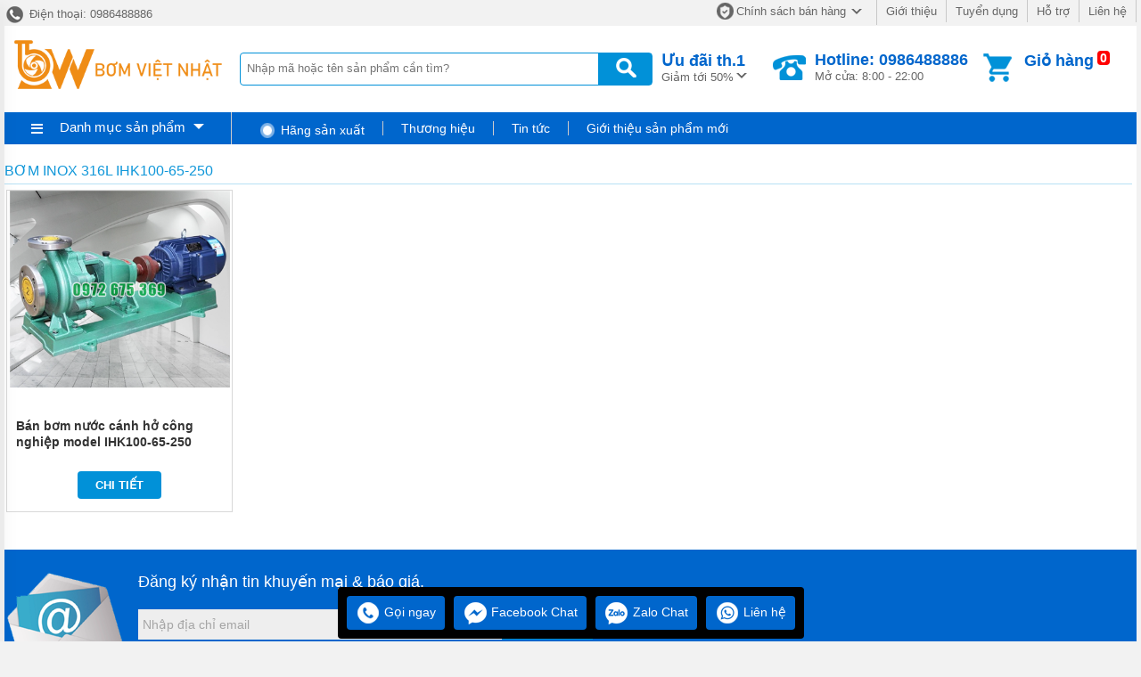

--- FILE ---
content_type: text/html; charset=utf-8
request_url: https://bomvietnhat.vn/tags/bom-inox-316l-ihk100-65-250-tg87936.html
body_size: 17119
content:

<!DOCTYPE html>
<html xmlns="http://www.w3.org/1999/xhtml">
<head>
    <!-- Powered by vGing / Website: www.vging.com -->
    <title>
	Bơm inox 316L IHK100-65-250
</title><meta name="viewport" content="width=device-width, initial-scale=1.0" /><meta http-equiv="Content-Type" content="text/html; charset=UTF-8" /><link rel="shortcut icon" href="/library/favicon.png" type="image/x-icon" /><link href="/style/Style.css" rel="stylesheet" type="text/css" />
    <script type="text/javascript" src="/jscript/jquery.min.js"></script>
    <script type="text/javascript" src="/jscript/JScript.js"></script>
    <script type="text/javascript" src="/jscript/tm_jquery.flexslider.min.js"></script>
    <script type="text/javascript" src="/jscript/autocomplete.js"></script>
    <script type="text/javascript" src="/jscript/asidebar.jquery.js"></script>    
    
    <link rel="canonical" href="https://bomvietnhat.vn/tags/bom-inox-316l-ihk100-65-250-tg87936.html" />
    <style type="text/css"> html{background: none repeat scroll center top #F2F2F2; }</style>
<meta name="robots" content="index,follow" /><meta name="description" content="Bơm inox 316L IHK100-65-250 -vietnhat.company/may-bom-nuoc-li-tam-truc-ngang-canh-ho-ihk100-65-250-vat-lieu-inox-304-va-inox-316l.html" /><meta name="keywords" content="Bơm inox 316L IHK100-65-250" /></head>
    <body>        
        <div id="fb-root"></div>
        <script>(function(d, s, id) {
          var js, fjs = d.getElementsByTagName(s)[0];
          if (d.getElementById(id)) return;
          js = d.createElement(s); js.id = id;
          js.src = 'https://connect.facebook.net/vi_VN/sdk.js#xfbml=1&version=v2.12';
          fjs.parentNode.insertBefore(js, fjs);
        }(document, 'script', 'facebook-jssdk'));</script>
        
<div class="fix1">
    <div class="header-top desktop">
        <div class="l">
            <a href="tel:0986488886"><span>&nbsp;</span> Điện thoại: 0986488886</a>
        </div>
        <div class="r clearUl">
            <ul>
                <li class="cols1"><a rel="nofollow" href="/intro/chinh-sach-ban-hang.html"><span class="s1">&nbsp;</span>Chính sách bán hàng<span class="s2">&nbsp;</span></a></li>
                <li><a rel="nofollow" href="/intro/gioi-thieu.html">Giới thiệu</a></li>
                <li><a rel="nofollow" href="/intro/tuyen-dung.html">Tuyển dụng</a></li>
                <li><a rel="nofollow" href="/intro/ho-tro.html">Hỗ trợ</a></li>
                <li><a rel="nofollow" href="/lien-he.html">Liên hệ</a></li>
            </ul>
        </div>
        <div class="clear"></div>
    </div>
    <div class="header desktop">
        <div class="logo"><a href="/"><img src="/library/logo.gif" alt="logo" title="logo" /></a></div>
        <div class="search">
            <form action="/tim-kiem.html">
                <input autocomplete="off" value="" name="q" class="textbox search_keyword" type="text" placeholder="Nhập mã hoặc tên sản phẩm cần tìm?" />
                <input value=" " class="submit" type="submit" />
            </form>
        </div>
        <div class="support">
            <div class="cols1">
                <a rel="nofollow" href="/special-psale/khuyen-mai-hot-nhat.html">
                    <b>Ưu đãi <span id="hotmonth"><script language="javascript" type="text/javascript">$(document).ready(function () { var d = new Date(); $("#hotmonth").html(" th." + parseInt(d.getMonth() + 1)); });</script></span><span class="symbol">&nbsp;</span></b>
                    Giảm tới 50%
                </a>                
            </div>
            <div class="cols2">
                <span class="symbol">&nbsp;</span>
                <a href="tel:0986488886">
                    <b>Hotline: 0986488886</b>
                    Mở cửa: 8:00 - 22:00
                </a>
            </div>
            <div class="cols3">
                <span class="count"><b class="countShoppingCart">0</b></span>
                <a href="javascript:void();" class="symbol">&nbsp;</a>
                <div class="rows1">
                    <a href="javascript:void();">Giỏ hàng</a>
                </div>
                <div class="rows2" id="load_cus">
                    <script type="text/javascript" lang="ja">loadAjax('load_cus', '/ajax/checklogin.html');</script>
                </div>                
            </div>
            <div class="clear"></div>
        </div>
        <div class="clear"></div>
    </div>
    <div class="clear"></div>
    <div class="header-mn desktop">
        <div class="left">
            <div id="m0" class="menu h_menu_item">
                <div class="title" onmouseout="" onmouseover="loadAjax('load_menu', '/ajax/menu.html');">
                    <span class="symbol1"> </span>
                    <a class="a" href="javascript:void(0);">Danh mục sản phẩm</a>
                    <span class="symbol2"> </span>
                </div>
                <div id="h_menu_sub_m0" class="h_menu_sub"><div id="load_menu"></div></div>
            </div>
        </div>
        <div class="right clearUl">
            <div class="cols1">
                <ul><li class="rows0"><span class="symbol">&nbsp;</span>Hãng sản xuất</li></ul>
            </div>
            <div class="cols2">
                <ul>
                    <li id="b1" class="h_menu_item"><a class="r" href="/thuong-hieu/" rel="nofollow">Thương hiệu</a>
                        <div id="h_menu_sub_b1" class="h_menu_sub subBrand">
                            <div class="border clearUl">
                                
                                <div class="clear"></div>
                            </div>
                        </div>
                    </li>

                    
                        <li id="n0" class="h_menu_item"><a rel="nofollow" class="r" href="/bai-viet.html">Tin tức</a>
                            
                        </li>
                    
                        <li id="n1" class="h_menu_item"><a rel="nofollow" class="r" href="/gioi-thieu-san-pham-moi.html">Giới thiệu sản phẩm mới</a>
                            
                        </li>
                    
                </ul>                    
            </div>
            <div class="clear"></div>
        </div>
        <div class="clear"></div> 
    </div>
    <div class="clear"></div>
</div>
<div class="headerM mobile">
    <div class="menu" id="asideMenu">
        <a href="javascript:void(0);" onclick="$('.aside').asidebar('open')"><span> </span></a>
    </div>
    <div class="logo"><a href="/"><img src="/library/logo.gif" alt="logo" title="logo" /></a></div>
    <div class="cart">
        <a href="javascript:void();" class="count"><b class="countShoppingCart">0</b></a>
        <a href="javascript:void();" class="symbol2">&nbsp;</a>
        <a href="javascript:void();" class="symbol1">&nbsp;</a>
    </div>
    <div class="clear"></div>
    <div class="search">
        <form action="/tim-kiem.html">
            <input autocomplete="off" type="text" value="" placeholder="Nhập mã hoặc tên sản phẩm cần tìm?" name="q" class="textbox search_keyword" />
            <input type="submit" value=" " class="submit" />
            <div class="clear"></div>
        </form>
    </div>
</div>
<div class="aside" style="overflow:auto;">
    <div class="aside-header">
        <span class="close" data-dismiss="aside" aria-hidden="true">×</span>
    </div>
    <div class="aside-contents clearUl">
        <ul>            
            <li><a class="name" href="/">Trang chủ</a></li>
            <li style="display:none;"><a rel="nofollow" class="name" href="/special-psale/khuyen-mai-hot-nhat.html">Khuyến mại</a></li>            
            
            <li>
                <a class="name" href="/ban-dung-cu-thuy-luc.html">                            
                    <span class="name">DỤNG CỤ THỦY LỰC</span>
                </a>
                
                    <span  onclick="showSub('menu_0');" class="symbol">
                    <img id="img_menu_0" src="/library/onMove.png" alt="DỤNG CỤ THỦY LỰC" title="DỤNG CỤ THỦY LỰC" />
                    </span>
                    
                </li>
                
                        <li class="sub showAll" id="menu_0">
                        
                            <div class="subName"  style="border-top:0px;">
                                <a class="sub" href="/ban-may-dot-lo.html"><span>MÁY ĐỘT LỖ</span></a>
                                
                                    <div class="clear"></div>
                                </div>
                             
                                
                            <div class="subName" >
                                <a class="sub" href="/ban-cao-thuy-luc.html"><span>CẢO THỦY LỰC</span></a>
                                
                                    <div class="clear"></div>
                                </div>
                             
                                
                            <div class="subName" >
                                <a class="sub" href="/ban-may-uon-ong.html"><span>MÁY UỐN ỐNG</span></a>
                                
                                    <div class="clear"></div>
                                </div>
                             
                                
                            <div class="subName" >
                                <a class="sub" href="/ban-kim-cat-cap.html"><span>KÌM CẮT CÁP</span></a>
                                
                                    <div class="clear"></div>
                                </div>
                             
                                
                            <div class="subName" >
                                <a class="sub" href="/ban-kich-thuy-luc.html"><span>KÍCH THỦY LỰC</span></a>
                                
                                    <div class="clear"></div>
                                </div>
                             
                                
                            <div class="subName" >
                                <a class="sub" href="/ban-co-le-thuy-luc.html"><span>CỜ LÊ THỦY LỰC</span></a>
                                
                                    <div class="clear"></div>
                                </div>
                             
                                
                            <div class="subName" >
                                <a class="sub" href="/ban-kim-bam-cos.html"><span>KÌM BẤM COS</span></a>
                                
                                    <div class="clear"></div>
                                </div>
                             
                                
                            <div class="subName" >
                                <a class="sub" href="/ban-bo-nong-ong.html"><span>BỘ NONG ỐNG</span></a>
                                
                                    <div class="clear"></div>
                                </div>
                             
                                
                            <div class="subName" >
                                <a class="sub" href="/ban-bom-tay.html"><span>BƠM TAY</span></a>
                                
                                    <div class="clear"></div>
                                </div>
                             
                                
                            <div class="subName" >
                                <a class="sub" href="/ban-bom-dien.html"><span>BƠM ĐIỆN</span></a>
                                
                                    <div class="clear"></div>
                                </div>
                             
                                
                            <div class="subName" >
                                <a class="sub" href="/ban-bom-khi-nen.html"><span>BƠM KHÍ NÉN</span></a>
                                
                                    <div class="clear"></div>
                                </div>
                             
                                
                            <div class="subName" >
                                <a class="sub" href="/ban-phu-kien.html"><span>PHỤ KIỆN</span></a>
                                
                                    <div class="clear"></div>
                                </div>
                             
                                
                            <div class="subName" >
                                <a class="sub" href="/ban-tach-mat-bich.html"><span>TÁCH MẶT BÍCH</span></a>
                                
                                    <div class="clear"></div>
                                </div>
                             
                                
                            <div class="subName" >
                                <a class="sub" href="/ban-may-gia-cong-thanh-cai.html"><span>MÁY GIA CÔNG THANH CÁI</span></a>
                                
                                    <div class="clear"></div>
                                </div>
                             
                                
                            <div class="subName" >
                                <a class="sub" href="/ban-kim-pha-dai-oc.html"><span>KÌM PHÁ ĐAI ỐC</span></a>
                                
                                    <div class="clear"></div>
                                </div>
                             
                                
                            <div class="subName" >
                                <a class="sub" href="/ban-kim-cat-sat.html"><span>KÌM CẮT SẮT</span></a>
                                
                                    <div class="clear"></div>
                                </div>
                             
                                
                            <div class="subName" >
                                <a class="sub" href="/ban-kim-cat-cap-nhong.html"><span>KÌM CẮT CÁP NHÔNG</span></a>
                                
                                    <div class="clear"></div>
                                </div>
                             
                                
                            <div class="subName" >
                                <a class="sub" href="/ban-may-dot-lo-ton.html"><span>MÁY ĐỘT LỖ TÔN</span></a>
                                
                                    <div class="clear"></div>
                                </div>
                             
                                
                            <div class="subName" >
                                <a class="sub" href="/ban-may-uon-thanh-cai.html"><span>MÁY UỐN THANH CÁI</span></a>
                                
                                    <div class="clear"></div>
                                </div>
                             
                                
                            <div class="subName" >
                                <a class="sub" href="/ban-may-cat-thanh-cai.html"><span>MÁY CẮT THANH CÁI</span></a>
                                
                                    <div class="clear"></div>
                                </div>
                             
                                
                            <div class="subName" >
                                <a class="sub" href="/ban-may-cat-thep-v.html"><span>MÁY CẮT THÉP V</span></a>
                                
                                    <div class="clear"></div>
                                </div>
                             
                                
                            <div class="subName" >
                                <a class="sub" href="/ban-cang-bu-long.html"><span>CĂNG BU LÔNG</span></a>
                                
                                    <div class="clear"></div>
                                </div>
                             
                                
                            <div class="subName" >
                                <a class="sub" href="/ban-may-ep-tuy-o.html"><span>MÁY ÉP TUY Ô</span></a>
                                
                                    <div class="clear"></div>
                                </div>
                             
                                
                            <div class="subName" >
                                <a class="sub" href="/ban-may-ep-thuy-luc.html"><span>MÁY ÉP THỦY LỰC</span></a>
                                
                                    <div class="clear"></div>
                                </div>
                             
                                
                            <div class="subName" >
                                <a class="sub" href="/ban-sung-xiet-bu-long-do-luc.html"><span>SÚNG XIẾT BU LÔNG ĐO LỰC</span></a>
                                
                                    <div class="clear"></div>
                                </div>
                             
                                
                            <div class="subName" >
                                <a class="sub" href="/ban-ong-day-thuy-luc.html"><span>Ống dây thủy lực</span></a>
                                
                                    <div class="clear"></div>
                                </div>
                             
                                
                            <div class="subName" >
                                <a class="sub" href="/ban-may-got-ong-tuy-o.html"><span>Máy Gọt Ống Tuy Ô</span></a>
                                
                                    <div class="clear"></div>
                                </div>
                             
                                
                        </li>
                
            <li>
                <a class="name" href="/ban-dung-cu-khi-nen.html">                            
                    <span class="name">DỤNG CỤ KHÍ NÉN</span>
                </a>
                
                    <span  onclick="showSub('menu_1');" class="symbol">
                    <img id="img_menu_1" src="/library/onMove.png" alt="DỤNG CỤ KHÍ NÉN" title="DỤNG CỤ KHÍ NÉN" />
                    </span>
                    
                </li>
                
                        <li class="sub showAll" id="menu_1">
                        
                            <div class="subName"  style="border-top:0px;">
                                <a class="sub" href="/ban-sung-xiet-bu-long.html"><span>SÚNG XIẾT BU LÔNG</span></a>
                                
                                    <div class="clear"></div>
                                </div>
                             
                                
                            <div class="subName" >
                                <a class="sub" href="/ban-sung-go-ri.html"><span>SÚNG GÕ RỈ</span></a>
                                
                                    <div class="clear"></div>
                                </div>
                             
                                
                            <div class="subName" >
                                <a class="sub" href="/ban-sung-van-vit.html"><span>SÚNG VẶN VÍT</span></a>
                                
                                    <div class="clear"></div>
                                </div>
                             
                                
                            <div class="subName" >
                                <a class="sub" href="/ban-may-bom-mo.html"><span>MÁY BƠM MỠ</span></a>
                                
                                    <div class="clear"></div>
                                </div>
                             
                                
                            <div class="subName" >
                                <a class="sub" href="/ban-may-mai-hoi.html"><span>MÁY MÀI HƠI</span></a>
                                
                                    <div class="clear"></div>
                                </div>
                             
                                
                            <div class="subName" >
                                <a class="sub" href="/ban-may-cha-nham-hoi.html"><span>MÁY CHÀ NHÁM HƠI</span></a>
                                
                                    <div class="clear"></div>
                                </div>
                             
                                
                            <div class="subName" >
                                <a class="sub" href="/ban-danh-bong-hoi.html"><span>ĐÁNH BÓNG HƠI</span></a>
                                
                                    <div class="clear"></div>
                                </div>
                             
                                
                            <div class="subName" >
                                <a class="sub" href="/ban-may-khoan-hoi.html"><span>MÁY KHOAN HƠI</span></a>
                                
                                    <div class="clear"></div>
                                </div>
                             
                                
                            <div class="subName" >
                                <a class="sub" href="/ban-may-ban-dinh-hoi.html"><span>MÁY BẮN ĐINH HƠI</span></a>
                                
                                    <div class="clear"></div>
                                </div>
                             
                                
                            <div class="subName" >
                                <a class="sub" href="/ban-sung-phun-son.html"><span>SÚNG PHUN SƠN</span></a>
                                
                                    <div class="clear"></div>
                                </div>
                             
                                
                            <div class="subName" >
                                <a class="sub" href="/ban-may-duc-be-tong-hoi.html"><span>MÁY ĐỤC BÊ TÔNG HƠI</span></a>
                                
                                    <div class="clear"></div>
                                </div>
                             
                                
                            <div class="subName" >
                                <a class="sub" href="/ban-may-cua-hoi.html"><span>Máy cưa hơi</span></a>
                                
                                    <div class="clear"></div>
                                </div>
                             
                                
                            <div class="subName" >
                                <a class="sub" href="/ban-sung-rut-rive-hoi.html"><span>SÚNG RÚT RIVE HƠI</span></a>
                                
                                    <div class="clear"></div>
                                </div>
                             
                                
                            <div class="subName" >
                                <a class="sub" href="/ban-bua-hoi.html"><span>BÚA HƠI</span></a>
                                
                                    <div class="clear"></div>
                                </div>
                             
                                
                            <div class="subName" >
                                <a class="sub" href="/ban-may-dam-cat.html"><span>MÁY ĐẦM CÁT</span></a>
                                
                                    <div class="clear"></div>
                                </div>
                             
                                
                            <div class="subName" >
                                <a class="sub" href="/ban-khop-noi.html"><span>KHỚP NỐI</span></a>
                                
                                    <div class="clear"></div>
                                </div>
                             
                                
                            <div class="subName" >
                                <a class="sub" href="/ban-ong-day.html"><span>ỐNG DÂY</span></a>
                                
                                    <div class="clear"></div>
                                </div>
                             
                                
                            <div class="subName" >
                                <a class="sub" href="/ban-bo-loc-khi.html"><span>BỘ LỌC KHÍ</span></a>
                                
                                    <div class="clear"></div>
                                </div>
                             
                                
                            <div class="subName" >
                                <a class="sub" href="/ban-may-nen-khi.html"><span>Máy nén khí</span></a>
                                
                                    <div class="clear"></div>
                                </div>
                             
                                
                        </li>
                
            <li>
                <a class="name" href="/ban-dung-cu-cam-tay.html">                            
                    <span class="name">DỤNG CỤ CẦM TAY</span>
                </a>
                
                    <span  onclick="showSub('menu_2');" class="symbol">
                    <img id="img_menu_2" src="/library/onMove.png" alt="DỤNG CỤ CẦM TAY" title="DỤNG CỤ CẦM TAY" />
                    </span>
                    
                </li>
                
                        <li class="sub showAll" id="menu_2">
                        
                            <div class="subName"  style="border-top:0px;">
                                <a class="sub" href="/ban-bo-co-le-vong-mieng.html"><span>BỘ CỜ LÊ VÒNG MIỆNG</span></a>
                                
                                    <div class="clear"></div>
                                </div>
                             
                                
                            <div class="subName" >
                                <a class="sub" href="/ban-bo-dau-tuyp.html"><span>BỘ ĐẦU TUÝP</span></a>
                                
                                    <div class="clear"></div>
                                </div>
                             
                                
                            <div class="subName" >
                                <a class="sub" href="/ban-bo-luc-giac.html"><span>BỘ LỤC GIÁC</span></a>
                                
                                    <div class="clear"></div>
                                </div>
                             
                                
                            <div class="subName" >
                                <a class="sub" href="/ban-da-cat.html"><span>ĐÁ CẮT</span></a>
                                
                                    <div class="clear"></div>
                                </div>
                             
                                
                            <div class="subName" >
                                <a class="sub" href="/ban-bo-tua-vit-dong.html"><span>BỘ TUA VÍT ĐÓNG</span></a>
                                
                                    <div class="clear"></div>
                                </div>
                             
                                
                            <div class="subName" >
                                <a class="sub" href="/ban-bo-tuyp.html"><span>BỘ TUÝP</span></a>
                                
                                    <div class="clear"></div>
                                </div>
                             
                                
                            <div class="subName" >
                                <a class="sub" href="/ban-can-tu-dong.html"><span>CẦN TỰ ĐỘNG</span></a>
                                
                                    <div class="clear"></div>
                                </div>
                             
                                
                            <div class="subName" >
                                <a class="sub" href="/ban-thuoc-cap-co-khi.html"><span>Thước cặp cơ khí</span></a>
                                
                                    <div class="clear"></div>
                                </div>
                             
                                
                            <div class="subName" >
                                <a class="sub" href="/ban-cao-2-chau.html"><span>CẢO 2 CHẤU</span></a>
                                
                                    <div class="clear"></div>
                                </div>
                             
                                
                            <div class="subName" >
                                <a class="sub" href="/ban-cao-3-chau.html"><span>CẢO 3 CHẤU</span></a>
                                
                                    <div class="clear"></div>
                                </div>
                             
                                
                            <div class="subName" >
                                <a class="sub" href="/ban-co-le-vong-mieng.html"><span>CỜ LÊ VÒNG MIỆNG</span></a>
                                
                                    <div class="clear"></div>
                                </div>
                             
                                
                            <div class="subName" >
                                <a class="sub" href="/ban-cao-co-khi.html"><span>CẢO CƠ KHÍ</span></a>
                                
                                    <div class="clear"></div>
                                </div>
                             
                                
                            <div class="subName" >
                                <a class="sub" href="/ban-thuoc-la.html"><span>Thước lá</span></a>
                                
                                    <div class="clear"></div>
                                </div>
                             
                                
                            <div class="subName" >
                                <a class="sub" href="/ban-co-le-vong-dong.html"><span>CỜ LÊ VÒNG ĐÓNG</span></a>
                                
                                    <div class="clear"></div>
                                </div>
                             
                                
                            <div class="subName" >
                                <a class="sub" href="/ban-co-le-mieng-dong.html"><span>CỜ LÊ MIỆNG ĐÓNG</span></a>
                                
                                    <div class="clear"></div>
                                </div>
                             
                                
                            <div class="subName" >
                                <a class="sub" href="/ban-dung-cu-kingtony.html"><span>DỤNG CỤ KINGTONY</span></a>
                                
                                    <div class="clear"></div>
                                </div>
                             
                                
                            <div class="subName" >
                                <a class="sub" href="/ban-thung-dung-do-nghe.html"><span>THÙNG ĐỰNG ĐỒ NGHỀ</span></a>
                                
                                    <div class="clear"></div>
                                </div>
                             
                                
                            <div class="subName" >
                                <a class="sub" href="/ban-can-cong-l.html"><span>CẦN CONG L</span></a>
                                
                                    <div class="clear"></div>
                                </div>
                             
                                
                            <div class="subName" >
                                <a class="sub" href="/ban-can-keo-truot.html"><span>CẦN KÉO TRƯỢT</span></a>
                                
                                    <div class="clear"></div>
                                </div>
                             
                                
                            <div class="subName" >
                                <a class="sub" href="/ban-dau-noi.html"><span>ĐẦU NỐI</span></a>
                                
                                    <div class="clear"></div>
                                </div>
                             
                                
                            <div class="subName" >
                                <a class="sub" href="/ban-dau-tuyp-12-inch.html"><span>ĐẦU TUÝP 1/2 INCH</span></a>
                                
                                    <div class="clear"></div>
                                </div>
                             
                                
                            <div class="subName" >
                                <a class="sub" href="/ban-dau-tuyp-14-inch.html"><span>ĐẦU TUÝP 1/4 INCH</span></a>
                                
                                    <div class="clear"></div>
                                </div>
                             
                                
                            <div class="subName" >
                                <a class="sub" href="/ban-dau-tuyp-34-inch.html"><span>ĐẦU TUÝP 3/4 INCH</span></a>
                                
                                    <div class="clear"></div>
                                </div>
                             
                                
                            <div class="subName" >
                                <a class="sub" href="/ban-dau-tuyp-38-inch.html"><span>ĐẦU TUÝP 3/8 INCH</span></a>
                                
                                    <div class="clear"></div>
                                </div>
                             
                                
                            <div class="subName" >
                                <a class="sub" href="/ban-dau-tuyp-1-inch.html"><span>ĐẦU TUÝP 1 INCH</span></a>
                                
                                    <div class="clear"></div>
                                </div>
                             
                                
                            <div class="subName" >
                                <a class="sub" href="/ban-e-to.html"><span>Ê TÔ</span></a>
                                
                                    <div class="clear"></div>
                                </div>
                             
                                
                            <div class="subName" >
                                <a class="sub" href="/ban-keo-cat-ton.html"><span>KÉO CẮT TÔN</span></a>
                                
                                    <div class="clear"></div>
                                </div>
                             
                                
                            <div class="subName" >
                                <a class="sub" href="/ban-mo-lech-rang.html"><span>MỎ LẾCH RĂNG</span></a>
                                
                                    <div class="clear"></div>
                                </div>
                             
                                
                            <div class="subName" >
                                <a class="sub" href="/ban-bo-dong-chu-so.html"><span>BỘ ĐÓNG CHỮ SỐ</span></a>
                                
                                    <div class="clear"></div>
                                </div>
                             
                                
                            <div class="subName" >
                                <a class="sub" href="/ban-can.html"><span>CẦN</span></a>
                                
                                    <div class="clear"></div>
                                </div>
                             
                                
                            <div class="subName" >
                                <a class="sub" href="/ban-cua.html"><span>CƯA</span></a>
                                
                                    <div class="clear"></div>
                                </div>
                             
                                
                            <div class="subName" >
                                <a class="sub" href="/ban-dieu.html"><span>ĐIẾU</span></a>
                                
                                    <div class="clear"></div>
                                </div>
                             
                                
                            <div class="subName" >
                                <a class="sub" href="/ban-keo.html"><span>KÉO</span></a>
                                
                                    <div class="clear"></div>
                                </div>
                             
                                
                            <div class="subName" >
                                <a class="sub" href="/ban-kim.html"><span>KÌM</span></a>
                                
                                    <div class="clear"></div>
                                </div>
                             
                                
                            <div class="subName" >
                                <a class="sub" href="/ban-luc-giac.html"><span>LỤC GIÁC</span></a>
                                
                                    <div class="clear"></div>
                                </div>
                             
                                
                            <div class="subName" >
                                <a class="sub" href="/ban-mo-let.html"><span>MỎ LẾT</span></a>
                                
                                    <div class="clear"></div>
                                </div>
                             
                                
                            <div class="subName" >
                                <a class="sub" href="/ban-ta-ro.html"><span>TA RÔ</span></a>
                                
                                    <div class="clear"></div>
                                </div>
                             
                                
                            <div class="subName" >
                                <a class="sub" href="/ban-thuoc.html"><span>THƯỚC</span></a>
                                
                                    <div class="clear"></div>
                                </div>
                             
                                
                            <div class="subName" >
                                <a class="sub" href="/ban-kim-chet.html"><span>Kìm chết</span></a>
                                
                                    <div class="clear"></div>
                                </div>
                             
                                
                            <div class="subName" >
                                <a class="sub" href="/ban-tua-vit.html"><span>TUA VÍT</span></a>
                                
                                    <div class="clear"></div>
                                </div>
                             
                                
                            <div class="subName" >
                                <a class="sub" href="/ban-kim-tuot-day-dien.html"><span>Kìm tuốt dây điện</span></a>
                                
                                    <div class="clear"></div>
                                </div>
                             
                                
                            <div class="subName" >
                                <a class="sub" href="/ban-tuyp-duoi-chuot.html"><span>Tuýp đuôi chuột</span></a>
                                
                                    <div class="clear"></div>
                                </div>
                             
                                
                            <div class="subName" >
                                <a class="sub" href="/ban-dung-cu-khac.html"><span>DỤNG CỤ KHÁC</span></a>
                                
                                    <div class="clear"></div>
                                </div>
                             
                                
                            <div class="subName" >
                                <a class="sub" href="/ban-co-le.html"><span>Cờ lê</span></a>
                                
                                    <div class="clear"></div>
                                </div>
                             
                                
                            <div class="subName" >
                                <a class="sub" href="/ban-day-rut.html"><span>Dây rút</span></a>
                                
                                    <div class="clear"></div>
                                </div>
                             
                                
                            <div class="subName" >
                                <a class="sub" href="/ban-dao-roc-giay.html"><span>Dao rọc giấy</span></a>
                                
                                    <div class="clear"></div>
                                </div>
                             
                                
                            <div class="subName" >
                                <a class="sub" href="/ban-da-mai.html"><span>Đá mài</span></a>
                                
                                    <div class="clear"></div>
                                </div>
                             
                                
                            <div class="subName" >
                                <a class="sub" href="/ban-bac-dan.html"><span>Bạc đạn</span></a>
                                
                                    <div class="clear"></div>
                                </div>
                             
                                
                            <div class="subName" >
                                <a class="sub" href="/ban-bo-co-le.html"><span>Bộ cờ lê</span></a>
                                
                                    <div class="clear"></div>
                                </div>
                             
                                
                            <div class="subName" >
                                <a class="sub" href="/ban-bua.html"><span>Búa</span></a>
                                
                                    <div class="clear"></div>
                                </div>
                             
                                
                            <div class="subName" >
                                <a class="sub" href="/ban-thuoc-day.html"><span>Thước dây</span></a>
                                
                                    <div class="clear"></div>
                                </div>
                             
                                
                            <div class="subName" >
                                <a class="sub" href="/ban-may-thuy-binh.html"><span>Máy thủy bình</span></a>
                                
                                    <div class="clear"></div>
                                </div>
                             
                                
                            <div class="subName" >
                                <a class="sub" href="/ban-kim-bam-mang.html"><span>Kìm bấm mạng</span></a>
                                
                                    <div class="clear"></div>
                                </div>
                             
                                
                            <div class="subName" >
                                <a class="sub" href="/ban-vit-ban-ton.html"><span>Vít bắn tôn</span></a>
                                
                                    <div class="clear"></div>
                                </div>
                             
                                
                            <div class="subName" >
                                <a class="sub" href="/ban-mui-khoan.html"><span>Mũi khoan</span></a>
                                
                                    <div class="clear"></div>
                                </div>
                             
                                
                            <div class="subName" >
                                <a class="sub" href="/ban-keo-cat-canh.html"><span>Kéo cắt cành</span></a>
                                
                                    <div class="clear"></div>
                                </div>
                             
                                
                            <div class="subName" >
                                <a class="sub" href="/ban-bo-dung-cu-da-nang.html"><span>Bộ dụng cụ đa năng</span></a>
                                
                                    <div class="clear"></div>
                                </div>
                             
                                
                            <div class="subName" >
                                <a class="sub" href="/ban-thuoc-cuon.html"><span>Thước cuộn</span></a>
                                
                                    <div class="clear"></div>
                                </div>
                             
                                
                            <div class="subName" >
                                <a class="sub" href="/ban-bang-keo-dien.html"><span>Băng keo điện</span></a>
                                
                                    <div class="clear"></div>
                                </div>
                             
                                
                            <div class="subName" >
                                <a class="sub" href="/ban-bu-long.html"><span>Bu lông</span></a>
                                
                                    <div class="clear"></div>
                                </div>
                             
                                
                            <div class="subName" >
                                <a class="sub" href="/ban-co-le-da-nang.html"><span>Cờ lê đa năng</span></a>
                                
                                    <div class="clear"></div>
                                </div>
                             
                                
                            <div class="subName" >
                                <a class="sub" href="/ban-dao-cat-kinh.html"><span>Dao cắt kính</span></a>
                                
                                    <div class="clear"></div>
                                </div>
                             
                                
                            <div class="subName" >
                                <a class="sub" href="/ban-kinh-han-dien-tu.html"><span>Kính hàn điện tử</span></a>
                                
                                    <div class="clear"></div>
                                </div>
                             
                                
                            <div class="subName" >
                                <a class="sub" href="/ban-may-bom-hoi.html"><span>Máy bơm hơi</span></a>
                                
                                    <div class="clear"></div>
                                </div>
                             
                                
                            <div class="subName" >
                                <a class="sub" href="/ban-kim-mo-qua.html"><span>Kìm mỏ quạ</span></a>
                                
                                    <div class="clear"></div>
                                </div>
                             
                                
                            <div class="subName" >
                                <a class="sub" href="/ban-luoi-dao-roc-giay.html"><span>Lưỡi dao rọc giấy</span></a>
                                
                                    <div class="clear"></div>
                                </div>
                             
                                
                            <div class="subName" >
                                <a class="sub" href="/ban-may-cat-gach.html"><span>Máy cắt gạch</span></a>
                                
                                    <div class="clear"></div>
                                </div>
                             
                                
                            <div class="subName" >
                                <a class="sub" href="/ban-bo-tua-vit-da-nang.html"><span>Bộ tua vít đa năng</span></a>
                                
                                    <div class="clear"></div>
                                </div>
                             
                                
                            <div class="subName" >
                                <a class="sub" href="/ban-kim-cat-day-dien.html"><span>Kìm cắt dây điện</span></a>
                                
                                    <div class="clear"></div>
                                </div>
                             
                                
                            <div class="subName" >
                                <a class="sub" href="/ban-sung-xit-hoi.html"><span>Súng xịt hơi</span></a>
                                
                                    <div class="clear"></div>
                                </div>
                             
                                
                            <div class="subName" >
                                <a class="sub" href="/ban-bang-keo-sieu-dinh.html"><span>Băng keo siêu dính</span></a>
                                
                                    <div class="clear"></div>
                                </div>
                             
                                
                            <div class="subName" >
                                <a class="sub" href="/ban-khop-noi-nhanh.html"><span>Khớp nối nhanh</span></a>
                                
                                    <div class="clear"></div>
                                </div>
                             
                                
                            <div class="subName" >
                                <a class="sub" href="/ban-kim-dien.html"><span>Kìm điện</span></a>
                                
                                    <div class="clear"></div>
                                </div>
                             
                                
                            <div class="subName" >
                                <a class="sub" href="/ban-tui-dung-do-nghe.html"><span>Túi đựng đồ nghề</span></a>
                                
                                    <div class="clear"></div>
                                </div>
                             
                                
                            <div class="subName" >
                                <a class="sub" href="/ban-chup-tai-chong-on.html"><span>Chụp tai chống ồn</span></a>
                                
                                    <div class="clear"></div>
                                </div>
                             
                                
                            <div class="subName" >
                                <a class="sub" href="/ban-mui-khoet-go.html"><span>Mũi khoét gỗ</span></a>
                                
                                    <div class="clear"></div>
                                </div>
                             
                                
                            <div class="subName" >
                                <a class="sub" href="/ban-mui-phay-go.html"><span>Mũi phay gỗ</span></a>
                                
                                    <div class="clear"></div>
                                </div>
                             
                                
                            <div class="subName" >
                                <a class="sub" href="/ban-mui-taro.html"><span>Mũi taro</span></a>
                                
                                    <div class="clear"></div>
                                </div>
                             
                                
                            <div class="subName" >
                                <a class="sub" href="/ban-binh-co2.html"><span>Bình co2</span></a>
                                
                                    <div class="clear"></div>
                                </div>
                             
                                
                            <div class="subName" >
                                <a class="sub" href="/ban-danh-bong-inox.html"><span>Đánh bóng inox</span></a>
                                
                                    <div class="clear"></div>
                                </div>
                             
                                
                            <div class="subName" >
                                <a class="sub" href="/ban-dao-cat-mica.html"><span>Dao cắt mica</span></a>
                                
                                    <div class="clear"></div>
                                </div>
                             
                                
                            <div class="subName" >
                                <a class="sub" href="/ban-dao-tro.html"><span>Dao trổ</span></a>
                                
                                    <div class="clear"></div>
                                </div>
                             
                                
                            <div class="subName" >
                                <a class="sub" href="/ban-day-han.html"><span>Dây hàn</span></a>
                                
                                    <div class="clear"></div>
                                </div>
                             
                                
                            <div class="subName" >
                                <a class="sub" href="/ban-luoi-cat-sat.html"><span>Lưỡi cắt sắt</span></a>
                                
                                    <div class="clear"></div>
                                </div>
                             
                                
                            <div class="subName" >
                                <a class="sub" href="/ban-thiec-han.html"><span>Thiếc hàn</span></a>
                                
                                    <div class="clear"></div>
                                </div>
                             
                                
                            <div class="subName" >
                                <a class="sub" href="/ban-tu-do-nghe.html"><span>Tủ đồ nghề</span></a>
                                
                                    <div class="clear"></div>
                                </div>
                             
                                
                            <div class="subName" >
                                <a class="sub" href="/ban-vit-luc-giac.html"><span>Vít lục giác</span></a>
                                
                                    <div class="clear"></div>
                                </div>
                             
                                
                            <div class="subName" >
                                <a class="sub" href="/ban-voi-xit-nuoc.html"><span>Vòi xịt nước</span></a>
                                
                                    <div class="clear"></div>
                                </div>
                             
                                
                            <div class="subName" >
                                <a class="sub" href="/ban-bam-ghim.html"><span>Bấm ghim</span></a>
                                
                                    <div class="clear"></div>
                                </div>
                             
                                
                            <div class="subName" >
                                <a class="sub" href="/ban-choi-than.html"><span>Chổi than</span></a>
                                
                                    <div class="clear"></div>
                                </div>
                             
                                
                            <div class="subName" >
                                <a class="sub" href="/ban-day-cap-thep.html"><span>Dây cáp thép</span></a>
                                
                                    <div class="clear"></div>
                                </div>
                             
                                
                            <div class="subName" >
                                <a class="sub" href="/ban-den-doi-dau.html"><span>Đèn đội đầu</span></a>
                                
                                    <div class="clear"></div>
                                </div>
                             
                                
                            <div class="subName" >
                                <a class="sub" href="/ban-kim-mo-nhon.html"><span>Kìm mỏ nhọn</span></a>
                                
                                    <div class="clear"></div>
                                </div>
                             
                                
                            <div class="subName" >
                                <a class="sub" href="/ban-luoi-cua-go.html"><span>Lưỡi cưa gỗ</span></a>
                                
                                    <div class="clear"></div>
                                </div>
                             
                                
                            <div class="subName" >
                                <a class="sub" href="/ban-may-phun-thuoc-tru-sau.html"><span>Máy phun thuốc trừ sâu</span></a>
                                
                                    <div class="clear"></div>
                                </div>
                             
                                
                            <div class="subName" >
                                <a class="sub" href="/ban-xupap.html"><span>Xupap</span></a>
                                
                                    <div class="clear"></div>
                                </div>
                             
                                
                            <div class="subName" >
                                <a class="sub" href="/ban-kim-cong-luc.html"><span>Kìm cộng lực</span></a>
                                
                                    <div class="clear"></div>
                                </div>
                             
                                
                        </li>
                
            <li>
                <a class="name" href="/ban-thiet-bi-chan-khong.html">                            
                    <span class="name">THIẾT BỊ CHÂN KHÔNG</span>
                </a>
                
                    <span  onclick="showSub('menu_3');" class="symbol">
                    <img id="img_menu_3" src="/library/onMove.png" alt="THIẾT BỊ CHÂN KHÔNG" title="THIẾT BỊ CHÂN KHÔNG" />
                    </span>
                    
                </li>
                
                        <li class="sub showAll" id="menu_3">
                        
                            <div class="subName"  style="border-top:0px;">
                                <a class="sub" href="/ban-bom-hut-chan-khong.html"><span>BƠM HÚT CHÂN KHÔNG</span></a>
                                
                                    <div class="clear"></div>
                                </div>
                             
                                
                            <div class="subName" >
                                <a class="sub" href="/ban-dau-chan-khong.html"><span>DẦU CHÂN KHÔNG</span></a>
                                
                                    <div class="clear"></div>
                                </div>
                             
                                
                            <div class="subName" >
                                <a class="sub" href="/ban-loc-dau.html"><span>LỌC DẦU</span></a>
                                
                                    <div class="clear"></div>
                                </div>
                             
                                
                            <div class="subName" >
                                <a class="sub" href="/ban-loc-gio.html"><span>LỌC GIÓ</span></a>
                                
                                    <div class="clear"></div>
                                </div>
                             
                                
                            <div class="subName" >
                                <a class="sub" href="/ban-loc-tach-nhot.html"><span>LỌC TÁCH NHỚT</span></a>
                                
                                    <div class="clear"></div>
                                </div>
                             
                                
                            <div class="subName" >
                                <a class="sub" href="/ban-canh-gat-canh-carbon.html"><span>Cánh Gạt - Cánh Carbon</span></a>
                                
                                    <div class="clear"></div>
                                </div>
                             
                                
                            <div class="subName" >
                                <a class="sub" href="/ban-bom-chan-khong-vong-nuoc.html"><span>Bơm Chân Không Vòng Nước</span></a>
                                
                                    <div class="clear"></div>
                                </div>
                             
                                
                            <div class="subName" >
                                <a class="sub" href="/ban-dau-do-chan-khong.html"><span>Đầu đo chân không</span></a>
                                
                                    <div class="clear"></div>
                                </div>
                             
                                
                            <div class="subName" >
                                <a class="sub" href="/ban-may-kiem-tra-ro-ri.html"><span>Máy kiểm tra rò rỉ</span></a>
                                
                                    <div class="clear"></div>
                                </div>
                             
                                
                            <div class="subName" >
                                <a class="sub" href="/ban-bom-tang-ap-chan-khong.html"><span>Bơm tăng áp chân không</span></a>
                                
                                    <div class="clear"></div>
                                </div>
                             
                                
                            <div class="subName" >
                                <a class="sub" href="/ban-may-ma-chan-khong-pvd.html"><span>Máy mạ chân không PVD</span></a>
                                
                                    <div class="clear"></div>
                                </div>
                             
                                
                        </li>
                
            <li>
                <a class="name" href="/ban-may-hut-chan-khong.html">                            
                    <span class="name">MÁY HÚT CHÂN KHÔNG</span>
                </a>
                
                    <span  onclick="showSub('menu_4');" class="symbol">
                    <img id="img_menu_4" src="/library/onMove.png" alt="MÁY HÚT CHÂN KHÔNG" title="MÁY HÚT CHÂN KHÔNG" />
                    </span>
                    
                </li>
                
                        <li class="sub showAll" id="menu_4">
                        
                            <div class="subName"  style="border-top:0px;">
                                <a class="sub" href="/ban-may-hut-chan-khong-cong-nghiep.html"><span>Máy hút chân không công nghiệp</span></a>
                                
                                    <div class="clear"></div>
                                </div>
                             
                                
                            <div class="subName" >
                                <a class="sub" href="/ban-may-hut-chan-khong-gia-dinh.html"><span>Máy hút chân không gia đình</span></a>
                                
                                    <div class="clear"></div>
                                </div>
                             
                                
                            <div class="subName" >
                                <a class="sub" href="/ban-tui-hut-chan-khong.html"><span>Túi hút chân không</span></a>
                                
                                    <div class="clear"></div>
                                </div>
                             
                                
                        </li>
                
            <li>
                <a class="name" href="/ban-dung-cu-dung-dien.html">                            
                    <span class="name">DỤNG CỤ DÙNG ĐIỆN</span>
                </a>
                
                    <span  onclick="showSub('menu_5');" class="symbol">
                    <img id="img_menu_5" src="/library/onMove.png" alt="DỤNG CỤ DÙNG ĐIỆN" title="DỤNG CỤ DÙNG ĐIỆN" />
                    </span>
                    
                </li>
                
                        <li class="sub showAll" id="menu_5">
                        
                            <div class="subName"  style="border-top:0px;">
                                <a class="sub" href="/ban-motor-dien.html"><span>MOTOR ĐIỆN</span></a>
                                
                                    <div class="clear"></div>
                                </div>
                             
                                
                            <div class="subName" >
                                <a class="sub" href="/ban-may-tron-son.html"><span>MÁY TRỘN SƠN</span></a>
                                
                                    <div class="clear"></div>
                                </div>
                             
                                
                            <div class="subName" >
                                <a class="sub" href="/ban-may-khoan-rut-loi-be-tong.html"><span>MÁY KHOAN RÚT LÕI BÊ TÔNG</span></a>
                                
                                    <div class="clear"></div>
                                </div>
                             
                                
                            <div class="subName" >
                                <a class="sub" href="/ban-may-van-vit.html"><span>MÁY VẶN VÍT</span></a>
                                
                                    <div class="clear"></div>
                                </div>
                             
                                
                            <div class="subName" >
                                <a class="sub" href="/ban-may-van-oc.html"><span>MÁY VẶN ỐC</span></a>
                                
                                    <div class="clear"></div>
                                </div>
                             
                                
                            <div class="subName" >
                                <a class="sub" href="/ban-sung-ban-keo.html"><span>SÚNG BẮN KEO</span></a>
                                
                                    <div class="clear"></div>
                                </div>
                             
                                
                            <div class="subName" >
                                <a class="sub" href="/ban-may-thoi-hoi-nong.html"><span>MÁY THỔI HƠI NÓNG</span></a>
                                
                                    <div class="clear"></div>
                                </div>
                             
                                
                            <div class="subName" >
                                <a class="sub" href="/ban-ampe-kim-do-dien.html"><span>Ampe kìm đo điện</span></a>
                                
                                    <div class="clear"></div>
                                </div>
                             
                                
                            <div class="subName" >
                                <a class="sub" href="/ban-may-phay.html"><span>MÁY PHAY</span></a>
                                
                                    <div class="clear"></div>
                                </div>
                             
                                
                            <div class="subName" >
                                <a class="sub" href="/ban-may-cua.html"><span>MÁY CƯA</span></a>
                                
                                    <div class="clear"></div>
                                </div>
                             
                                
                            <div class="subName" >
                                <a class="sub" href="/ban-may-danh-bong.html"><span>MÁY ĐÁNH BÓNG</span></a>
                                
                                    <div class="clear"></div>
                                </div>
                             
                                
                            <div class="subName" >
                                <a class="sub" href="/ban-may-cha-nham.html"><span>MÁY CHÀ NHÁM</span></a>
                                
                                    <div class="clear"></div>
                                </div>
                             
                                
                            <div class="subName" >
                                <a class="sub" href="/ban-may-bao.html"><span>MÁY BÀO</span></a>
                                
                                    <div class="clear"></div>
                                </div>
                             
                                
                            <div class="subName" >
                                <a class="sub" href="/ban-may-cat.html"><span>MÁY CẮT</span></a>
                                
                                    <div class="clear"></div>
                                </div>
                             
                                
                            <div class="subName" >
                                <a class="sub" href="/ban-may-kho.html"><span>Máy khò</span></a>
                                
                                    <div class="clear"></div>
                                </div>
                             
                                
                            <div class="subName" >
                                <a class="sub" href="/ban-may-mai.html"><span>MÁY MÀI</span></a>
                                
                                    <div class="clear"></div>
                                </div>
                             
                                
                            <div class="subName" >
                                <a class="sub" href="/ban-may-khoan.html"><span>MÁY KHOAN</span></a>
                                
                                    <div class="clear"></div>
                                </div>
                             
                                
                            <div class="subName" >
                                <a class="sub" href="/ban-may-dam-xoa-nen.html"><span>MÁY ĐẦM XOA NỀN</span></a>
                                
                                    <div class="clear"></div>
                                </div>
                             
                                
                            <div class="subName" >
                                <a class="sub" href="/ban-may-duc-be-tong.html"><span>MÁY ĐỤC BÊ TÔNG</span></a>
                                
                                    <div class="clear"></div>
                                </div>
                             
                                
                            <div class="subName" >
                                <a class="sub" href="/ban-may-bom-nuoc.html"><span>Máy bơm nước</span></a>
                                
                                    <div class="clear"></div>
                                </div>
                             
                                
                            <div class="subName" >
                                <a class="sub" href="/ban-may-phat-dien.html"><span>Máy phát điện</span></a>
                                
                                    <div class="clear"></div>
                                </div>
                             
                                
                            <div class="subName" >
                                <a class="sub" href="/ban-may-cat-co.html"><span>Máy cắt cỏ</span></a>
                                
                                    <div class="clear"></div>
                                </div>
                             
                                
                            <div class="subName" >
                                <a class="sub" href="/ban-den-pin.html"><span>Đèn pin</span></a>
                                
                                    <div class="clear"></div>
                                </div>
                             
                                
                            <div class="subName" >
                                <a class="sub" href="/ban-van-dien-tu.html"><span>Van điện từ</span></a>
                                
                                    <div class="clear"></div>
                                </div>
                             
                                
                            <div class="subName" >
                                <a class="sub" href="/ban-may-cat-sat.html"><span>Máy cắt sắt</span></a>
                                
                                    <div class="clear"></div>
                                </div>
                             
                                
                            <div class="subName" >
                                <a class="sub" href="/ban-may-tron-be-tong.html"><span>Máy trộn bê tông</span></a>
                                
                                    <div class="clear"></div>
                                </div>
                             
                                
                            <div class="subName" >
                                <a class="sub" href="/ban-may-thoi-bui.html"><span>Máy thổi bụi</span></a>
                                
                                    <div class="clear"></div>
                                </div>
                             
                                
                            <div class="subName" >
                                <a class="sub" href="/ban-may-thoi-khi.html"><span>Máy thổi khí</span></a>
                                
                                    <div class="clear"></div>
                                </div>
                             
                                
                            <div class="subName" >
                                <a class="sub" href="/ban-may-khoan-pin.html"><span>Máy khoan pin</span></a>
                                
                                    <div class="clear"></div>
                                </div>
                             
                                
                            <div class="subName" >
                                <a class="sub" href="/ban-may-cat-nhom.html"><span>Máy cắt nhôm</span></a>
                                
                                    <div class="clear"></div>
                                </div>
                             
                                
                            <div class="subName" >
                                <a class="sub" href="/ban-may-do-do-cung.html"><span>Máy đo độ cứng</span></a>
                                
                                    <div class="clear"></div>
                                </div>
                             
                                
                            <div class="subName" >
                                <a class="sub" href="/ban-may-hut-am.html"><span>Máy hút ẩm</span></a>
                                
                                    <div class="clear"></div>
                                </div>
                             
                                
                            <div class="subName" >
                                <a class="sub" href="/ban-sung-ban-dinh.html"><span>Súng bắn đinh</span></a>
                                
                                    <div class="clear"></div>
                                </div>
                             
                                
                            <div class="subName" >
                                <a class="sub" href="/ban-may-cat-plasma.html"><span>Máy cắt Plasma</span></a>
                                
                                    <div class="clear"></div>
                                </div>
                             
                                
                            <div class="subName" >
                                <a class="sub" href="/ban-may-cua-long.html"><span>Máy cưa lọng</span></a>
                                
                                    <div class="clear"></div>
                                </div>
                             
                                
                            <div class="subName" >
                                <a class="sub" href="/ban-bom-xe-may.html"><span>Bơm xe máy</span></a>
                                
                                    <div class="clear"></div>
                                </div>
                             
                                
                            <div class="subName" >
                                <a class="sub" href="/ban-may-ban-vit.html"><span>Máy bắn vít</span></a>
                                
                                    <div class="clear"></div>
                                </div>
                             
                                
                            <div class="subName" >
                                <a class="sub" href="/ban-may-bom-chim.html"><span>Máy bơm chìm</span></a>
                                
                                    <div class="clear"></div>
                                </div>
                             
                                
                            <div class="subName" >
                                <a class="sub" href="/ban-may-say-cong-nghiep.html"><span>Máy sấy công nghiệp</span></a>
                                
                                    <div class="clear"></div>
                                </div>
                             
                                
                            <div class="subName" >
                                <a class="sub" href="/ban-mo-han-xung.html"><span>Mỏ hàn xung</span></a>
                                
                                    <div class="clear"></div>
                                </div>
                             
                                
                            <div class="subName" >
                                <a class="sub" href="/ban-may-cua-vong.html"><span>Máy cưa vòng</span></a>
                                
                                    <div class="clear"></div>
                                </div>
                             
                                
                            <div class="subName" >
                                <a class="sub" href="/ban-may-dam-coc.html"><span>Máy đầm cóc</span></a>
                                
                                    <div class="clear"></div>
                                </div>
                             
                                
                            <div class="subName" >
                                <a class="sub" href="/ban-may-cat-be-tong.html"><span>Máy cắt bê tông</span></a>
                                
                                    <div class="clear"></div>
                                </div>
                             
                                
                            <div class="subName" >
                                <a class="sub" href="/ban-may-no.html"><span>Máy nổ</span></a>
                                
                                    <div class="clear"></div>
                                </div>
                             
                                
                            <div class="subName" >
                                <a class="sub" href="/ban-khoan-tay.html"><span>Khoan tay</span></a>
                                
                                    <div class="clear"></div>
                                </div>
                             
                                
                            <div class="subName" >
                                <a class="sub" href="/ban-may-bat-vit.html"><span>Máy bắt vít</span></a>
                                
                                    <div class="clear"></div>
                                </div>
                             
                                
                            <div class="subName" >
                                <a class="sub" href="/ban-camera-nhiet.html"><span>Camera nhiệt</span></a>
                                
                                    <div class="clear"></div>
                                </div>
                             
                                
                            <div class="subName" >
                                <a class="sub" href="/ban-may-cha-san.html"><span>Máy chà sàn</span></a>
                                
                                    <div class="clear"></div>
                                </div>
                             
                                
                            <div class="subName" >
                                <a class="sub" href="/ban-may-cha-tuong.html"><span>Máy chà tường</span></a>
                                
                                    <div class="clear"></div>
                                </div>
                             
                                
                            <div class="subName" >
                                <a class="sub" href="/ban-may-dam-dui.html"><span>Máy đầm dùi</span></a>
                                
                                    <div class="clear"></div>
                                </div>
                             
                                
                        </li>
                
            <li>
                <a class="name" href="/ban-dung-cu-do-chinh-xac.html">                            
                    <span class="name">DỤNG CỤ ĐO CHÍNH XÁC</span>
                </a>
                
                    <span  onclick="showSub('menu_6');" class="symbol">
                    <img id="img_menu_6" src="/library/onMove.png" alt="DỤNG CỤ ĐO CHÍNH XÁC" title="DỤNG CỤ ĐO CHÍNH XÁC" />
                    </span>
                    
                </li>
                
                        <li class="sub showAll" id="menu_6">
                        
                            <div class="subName"  style="border-top:0px;">
                                <a class="sub" href="/ban-bat-muc.html"><span>BẬT MỰC</span></a>
                                
                                    <div class="clear"></div>
                                </div>
                             
                                
                            <div class="subName" >
                                <a class="sub" href="/ban-bo-duong-do.html"><span>BỘ DƯỠNG ĐO</span></a>
                                
                                    <div class="clear"></div>
                                </div>
                             
                                
                            <div class="subName" >
                                <a class="sub" href="/ban-chan-de-do.html"><span>CHÂN ĐẾ ĐỠ</span></a>
                                
                                    <div class="clear"></div>
                                </div>
                             
                                
                            <div class="subName" >
                                <a class="sub" href="/ban-compa.html"><span>COMPA</span></a>
                                
                                    <div class="clear"></div>
                                </div>
                             
                                
                            <div class="subName" >
                                <a class="sub" href="/ban-dung-cu-can-bang-laser.html"><span>DỤNG CỤ CÂN BẰNG LASER</span></a>
                                
                                    <div class="clear"></div>
                                </div>
                             
                                
                            <div class="subName" >
                                <a class="sub" href="/ban-dung-cu-do-kim-loai.html"><span>DỤNG CỤ DÒ KIM LOẠI</span></a>
                                
                                    <div class="clear"></div>
                                </div>
                             
                                
                            <div class="subName" >
                                <a class="sub" href="/ban-dung-cu-so.html"><span>DỤNG CỤ SO</span></a>
                                
                                    <div class="clear"></div>
                                </div>
                             
                                
                            <div class="subName" >
                                <a class="sub" href="/ban-do-khoang-cach.html"><span>ĐO KHOẢNG CÁCH</span></a>
                                
                                    <div class="clear"></div>
                                </div>
                             
                                
                            <div class="subName" >
                                <a class="sub" href="/ban-do-nhiet-do.html"><span>ĐO NHIỆT ĐỘ</span></a>
                                
                                    <div class="clear"></div>
                                </div>
                             
                                
                            <div class="subName" >
                                <a class="sub" href="/ban-thiet-bi-do-do-am.html"><span>THIẾT BỊ ĐO ĐỘ ẨM</span></a>
                                
                                    <div class="clear"></div>
                                </div>
                             
                                
                            <div class="subName" >
                                <a class="sub" href="/ban-do-chieu-dai.html"><span>ĐO CHIỀU DÀI</span></a>
                                
                                    <div class="clear"></div>
                                </div>
                             
                                
                            <div class="subName" >
                                <a class="sub" href="/ban-do-do-cao.html"><span>ĐO ĐỘ CAO</span></a>
                                
                                    <div class="clear"></div>
                                </div>
                             
                                
                            <div class="subName" >
                                <a class="sub" href="/ban-do-do-day.html"><span>ĐO ĐỘ DÀY</span></a>
                                
                                    <div class="clear"></div>
                                </div>
                             
                                
                            <div class="subName" >
                                <a class="sub" href="/ban-do-do-sau.html"><span>ĐO ĐỘ SÂU</span></a>
                                
                                    <div class="clear"></div>
                                </div>
                             
                                
                            <div class="subName" >
                                <a class="sub" href="/ban-do-lo.html"><span>ĐO LỖ</span></a>
                                
                                    <div class="clear"></div>
                                </div>
                             
                                
                            <div class="subName" >
                                <a class="sub" href="/ban-do-quang.html"><span>ĐO QUANG</span></a>
                                
                                    <div class="clear"></div>
                                </div>
                             
                                
                            <div class="subName" >
                                <a class="sub" href="/ban-thuoc-kep-caliper.html"><span>THƯỚC KẸP CALIPER</span></a>
                                
                                    <div class="clear"></div>
                                </div>
                             
                                
                            <div class="subName" >
                                <a class="sub" href="/ban-panme.html"><span>PANME</span></a>
                                
                                    <div class="clear"></div>
                                </div>
                             
                                
                            <div class="subName" >
                                <a class="sub" href="/ban-cac-loai-dung-cu-do-khac.html"><span>CÁC LOẠI DỤNG CỤ DO KHÁC</span></a>
                                
                                    <div class="clear"></div>
                                </div>
                             
                                
                            <div class="subName" >
                                <a class="sub" href="/ban-may-do-nhiet-do.html"><span>Máy đo nhiệt độ</span></a>
                                
                                    <div class="clear"></div>
                                </div>
                             
                                
                            <div class="subName" >
                                <a class="sub" href="/ban-thuoc-do-goc-ke-vuong.html"><span>Thước đo góc ke vuông</span></a>
                                
                                    <div class="clear"></div>
                                </div>
                             
                                
                            <div class="subName" >
                                <a class="sub" href="/ban-may-do-khoang-cach.html"><span>Máy đo khoảng cách</span></a>
                                
                                    <div class="clear"></div>
                                </div>
                             
                                
                            <div class="subName" >
                                <a class="sub" href="/ban-thuoc-thuy.html"><span>Thước thủy</span></a>
                                
                                    <div class="clear"></div>
                                </div>
                             
                                
                            <div class="subName" >
                                <a class="sub" href="/ban-may-do-kim-loai.html"><span>Máy dò kim loại</span></a>
                                
                                    <div class="clear"></div>
                                </div>
                             
                                
                            <div class="subName" >
                                <a class="sub" href="/ban-dong-ho-do-ap-suat-chuan.html"><span>Đồng hồ đo áp suất chuẩn</span></a>
                                
                                    <div class="clear"></div>
                                </div>
                             
                                
                            <div class="subName" >
                                <a class="sub" href="/ban-may-do-do-am.html"><span>Máy đo độ ẩm</span></a>
                                
                                    <div class="clear"></div>
                                </div>
                             
                                
                            <div class="subName" >
                                <a class="sub" href="/ban-but-do-ph.html"><span>Bút đo ph</span></a>
                                
                                    <div class="clear"></div>
                                </div>
                             
                                
                            <div class="subName" >
                                <a class="sub" href="/ban-dong-ho-do-nhiet-do.html"><span>Đồng hồ đo nhiệt độ</span></a>
                                
                                    <div class="clear"></div>
                                </div>
                             
                                
                            <div class="subName" >
                                <a class="sub" href="/ban-dong-ho-vom.html"><span>Đồng hồ vom</span></a>
                                
                                    <div class="clear"></div>
                                </div>
                             
                                
                            <div class="subName" >
                                <a class="sub" href="/ban-may-can-bang-laser.html"><span>Máy cân bằng laser</span></a>
                                
                                    <div class="clear"></div>
                                </div>
                             
                                
                        </li>
                
            <li>
                <a class="name" href="/ban-may-in-date.html">                            
                    <span class="name">MÁY IN DATE</span>
                </a>
                
                    <span  onclick="showSub('menu_7');" class="symbol">
                    <img id="img_menu_7" src="/library/onMove.png" alt="MÁY IN DATE" title="MÁY IN DATE" />
                    </span>
                    
                </li>
                
                        <li class="sub showAll" id="menu_7">
                        
                            <div class="subName"  style="border-top:0px;">
                                <a class="sub" href="/ban-may-in-date-cam-tay.html"><span>Máy In Date Cầm Tay</span></a>
                                
                                    <div class="clear"></div>
                                </div>
                             
                                
                            <div class="subName" >
                                <a class="sub" href="/ban-may-in-date-cong-nghiep.html"><span>Máy In Date Công Nghiệp</span></a>
                                
                                    <div class="clear"></div>
                                </div>
                             
                                
                        </li>
                
            <li>
                <a class="name" href="/ban-thiet-bi-dien.html">                            
                    <span class="name">THIẾT BỊ ĐIỆN</span>
                </a>
                
                    <span  onclick="showSub('menu_8');" class="symbol">
                    <img id="img_menu_8" src="/library/onMove.png" alt="THIẾT BỊ ĐIỆN" title="THIẾT BỊ ĐIỆN" />
                    </span>
                    
                </li>
                
                        <li class="sub showAll" id="menu_8">
                        
                            <div class="subName"  style="border-top:0px;">
                                <a class="sub" href="/ban-day-dien.html"><span>DÂY ĐIỆN</span></a>
                                
                                    <div class="clear"></div>
                                </div>
                             
                                
                            <div class="subName" >
                                <a class="sub" href="/ban-dong-ho-do-dien.html"><span>Đồng hồ đo điện</span></a>
                                
                                    <div class="clear"></div>
                                </div>
                             
                                
                            <div class="subName" >
                                <a class="sub" href="/ban-den-dien.html"><span>ĐÈN ĐIỆN</span></a>
                                
                                    <div class="clear"></div>
                                </div>
                             
                                
                            <div class="subName" >
                                <a class="sub" href="/ban-den-thoat-hiem.html"><span>ĐÈN THOÁT HIỂM</span></a>
                                
                                    <div class="clear"></div>
                                </div>
                             
                                
                            <div class="subName" >
                                <a class="sub" href="/ban-thiet-bi-chong-set.html"><span>THIẾT BỊ CHỐNG SÉT</span></a>
                                
                                    <div class="clear"></div>
                                </div>
                             
                                
                            <div class="subName" >
                                <a class="sub" href="/ban-tiet-kiem-dien.html"><span>TIẾT KIỆM ĐIỆN</span></a>
                                
                                    <div class="clear"></div>
                                </div>
                             
                                
                            <div class="subName" >
                                <a class="sub" href="/ban-cong-tac-hen-gio.html"><span>Công tắc hẹn giờ</span></a>
                                
                                    <div class="clear"></div>
                                </div>
                             
                                
                            <div class="subName" >
                                <a class="sub" href="/ban-mo-han.html"><span>Mỏ hàn</span></a>
                                
                                    <div class="clear"></div>
                                </div>
                             
                                
                            <div class="subName" >
                                <a class="sub" href="/ban-but-thu-dien.html"><span>Bút thử điện</span></a>
                                
                                    <div class="clear"></div>
                                </div>
                             
                                
                        </li>
                
            <li>
                <a class="name" href="/ban-ve-sinh-cong-nghiep.html">                            
                    <span class="name">VỆ SINH CÔNG NGHIỆP</span>
                </a>
                
                    <span  onclick="showSub('menu_9');" class="symbol">
                    <img id="img_menu_9" src="/library/onMove.png" alt="VỆ SINH CÔNG NGHIỆP" title="VỆ SINH CÔNG NGHIỆP" />
                    </span>
                    
                </li>
                
                        <li class="sub showAll" id="menu_9">
                        
                            <div class="subName"  style="border-top:0px;">
                                <a class="sub" href="/ban-may-cha-danh-bong-san.html"><span>MÁY CHÀ ĐÁNH BÓNG SÀN</span></a>
                                
                                    <div class="clear"></div>
                                </div>
                             
                                
                            <div class="subName" >
                                <a class="sub" href="/ban-may-hut-bui.html"><span>MÁY HÚT BỤI</span></a>
                                
                                    <div class="clear"></div>
                                </div>
                             
                                
                            <div class="subName" >
                                <a class="sub" href="/ban-may-phun-nuoc.html"><span>MÁY PHUN NƯỚC</span></a>
                                
                                    <div class="clear"></div>
                                </div>
                             
                                
                        </li>
                
            <li>
                <a class="name" href="/ban-van-chuyen-nang-do.html">                            
                    <span class="name">VẬN CHUYỂN NÂNG ĐỠ</span>
                </a>
                
                    <span  onclick="showSub('menu_10');" class="symbol">
                    <img id="img_menu_10" src="/library/onMove.png" alt="VẬN CHUYỂN NÂNG ĐỠ" title="VẬN CHUYỂN NÂNG ĐỠ" />
                    </span>
                    
                </li>
                
                        <li class="sub showAll" id="menu_10">
                        
                            <div class="subName"  style="border-top:0px;">
                                <a class="sub" href="/ban-con-doi.html"><span>CON ĐỘI</span></a>
                                
                                    <div class="clear"></div>
                                </div>
                             
                                
                            <div class="subName" >
                                <a class="sub" href="/ban-may-nang-tu.html"><span>MÁY NÂNG TỪ</span></a>
                                
                                    <div class="clear"></div>
                                </div>
                             
                                
                            <div class="subName" >
                                <a class="sub" href="/ban-palang-toi.html"><span>PALANG TỜI</span></a>
                                
                                    <div class="clear"></div>
                                </div>
                             
                                
                            <div class="subName" >
                                <a class="sub" href="/ban-xe-day-hang.html"><span>Xe đẩy hàng</span></a>
                                
                                    <div class="clear"></div>
                                </div>
                             
                                
                            <div class="subName" >
                                <a class="sub" href="/ban-xe-day-ve-sinh.html"><span>XE ĐẨY VỆ SINH</span></a>
                                
                                    <div class="clear"></div>
                                </div>
                             
                                
                            <div class="subName" >
                                <a class="sub" href="/ban-xe-nang-ban.html"><span>XE NÂNG BÀN</span></a>
                                
                                    <div class="clear"></div>
                                </div>
                             
                                
                            <div class="subName" >
                                <a class="sub" href="/ban-xe-nang-pallet.html"><span>XE NÂNG PALLET</span></a>
                                
                                    <div class="clear"></div>
                                </div>
                             
                                
                            <div class="subName" >
                                <a class="sub" href="/ban-xe-nang-phuy.html"><span>XE NÂNG PHUY</span></a>
                                
                                    <div class="clear"></div>
                                </div>
                             
                                
                            <div class="subName" >
                                <a class="sub" href="/ban-xe-rua.html"><span>XE RÙA</span></a>
                                
                                    <div class="clear"></div>
                                </div>
                             
                                
                            <div class="subName" >
                                <a class="sub" href="/ban-nam-cham-nang-tay-gat.html"><span>Nam châm nâng tay gạt</span></a>
                                
                                    <div class="clear"></div>
                                </div>
                             
                                
                            <div class="subName" >
                                <a class="sub" href="/ban-thang-nhom.html"><span>Thang nhôm</span></a>
                                
                                    <div class="clear"></div>
                                </div>
                             
                                
                            <div class="subName" >
                                <a class="sub" href="/ban-xe-nang-tay.html"><span>Xe nâng tay</span></a>
                                
                                    <div class="clear"></div>
                                </div>
                             
                                
                            <div class="subName" >
                                <a class="sub" href="/ban-xe-nang-dien.html"><span>Xe nâng điện</span></a>
                                
                                    <div class="clear"></div>
                                </div>
                             
                                
                            <div class="subName" >
                                <a class="sub" href="/ban-pa-lang-xich.html"><span>Pa lăng xích</span></a>
                                
                                    <div class="clear"></div>
                                </div>
                             
                                
                            <div class="subName" >
                                <a class="sub" href="/ban-thang-xep.html"><span>Thang xếp</span></a>
                                
                                    <div class="clear"></div>
                                </div>
                             
                                
                            <div class="subName" >
                                <a class="sub" href="/ban-thang-ghe.html"><span>Thang ghế</span></a>
                                
                                    <div class="clear"></div>
                                </div>
                             
                                
                            <div class="subName" >
                                <a class="sub" href="/ban-toi-quay-tay.html"><span>Tời quay tay</span></a>
                                
                                    <div class="clear"></div>
                                </div>
                             
                                
                            <div class="subName" >
                                <a class="sub" href="/ban-banh-xe-cao-su.html"><span>Bánh xe cao su</span></a>
                                
                                    <div class="clear"></div>
                                </div>
                             
                                
                            <div class="subName" >
                                <a class="sub" href="/ban-banh-xe-day-hang.html"><span>Bánh xe đẩy hàng</span></a>
                                
                                    <div class="clear"></div>
                                </div>
                             
                                
                            <div class="subName" >
                                <a class="sub" href="/ban-palang-dien.html"><span>Palang điện</span></a>
                                
                                    <div class="clear"></div>
                                </div>
                             
                                
                        </li>
                
            <li>
                <a class="name" href="/ban-bao-quan-dong-goi.html">                            
                    <span class="name">BẢO QUẢN ĐÓNG GÓI</span>
                </a>
                
                    <span  onclick="showSub('menu_11');" class="symbol">
                    <img id="img_menu_11" src="/library/onMove.png" alt="BẢO QUẢN ĐÓNG GÓI" title="BẢO QUẢN ĐÓNG GÓI" />
                    </span>
                    
                </li>
                
                        <li class="sub showAll" id="menu_11">
                        
                            <div class="subName"  style="border-top:0px;">
                                <a class="sub" href="/ban-ket-sat.html"><span>KÉT SẮT</span></a>
                                
                                    <div class="clear"></div>
                                </div>
                             
                                
                            <div class="subName" >
                                <a class="sub" href="/ban-khoa.html"><span>KHÓA</span></a>
                                
                                    <div class="clear"></div>
                                </div>
                             
                                
                            <div class="subName" >
                                <a class="sub" href="/ban-thung-dung-dung-cu.html"><span>THÙNG ĐỰNG DỤNG CỤ</span></a>
                                
                                    <div class="clear"></div>
                                </div>
                             
                                
                            <div class="subName" >
                                <a class="sub" href="/ban-tu-van-phong.html"><span>TỦ VĂN PHÒNG</span></a>
                                
                                    <div class="clear"></div>
                                </div>
                             
                                
                        </li>
                
            <li>
                <a class="name" href="/ban-dau-mo-hoa-chat.html">                            
                    <span class="name">DẦU MỠ HÓA CHẤT</span>
                </a>
                
                    <span  onclick="showSub('menu_12');" class="symbol">
                    <img id="img_menu_12" src="/library/onMove.png" alt="DẦU MỠ HÓA CHẤT" title="DẦU MỠ HÓA CHẤT" />
                    </span>
                    
                </li>
                
                        <li class="sub showAll" id="menu_12">
                        
                            <div class="subName"  style="border-top:0px;">
                                <a class="sub" href="/ban-nhot-may-nen-khi.html"><span>NHỚT MÁY NÉN KHÍ</span></a>
                                
                                    <div class="clear"></div>
                                </div>
                             
                                
                            <div class="subName" >
                                <a class="sub" href="/ban-mo-cong-nghiep.html"><span>MỠ CÔNG NGHIỆP</span></a>
                                
                                    <div class="clear"></div>
                                </div>
                             
                                
                            <div class="subName" >
                                <a class="sub" href="/ban-phu-gia-dau-nhot.html"><span>PHỤ GIA DẦU NHỚT</span></a>
                                
                                    <div class="clear"></div>
                                </div>
                             
                                
                            <div class="subName" >
                                <a class="sub" href="/ban-cac-loai-dau-khac.html"><span>CÁC LOẠI DẦU KHÁC</span></a>
                                
                                    <div class="clear"></div>
                                </div>
                             
                                
                        </li>
                
            <li>
                <a class="name" href="/ban-thiet-bi-chuyen-dung.html">                            
                    <span class="name">THIẾT BỊ CHUYÊN DỤNG</span>
                </a>
                
                    <span  onclick="showSub('menu_13');" class="symbol">
                    <img id="img_menu_13" src="/library/onMove.png" alt="THIẾT BỊ CHUYÊN DỤNG" title="THIẾT BỊ CHUYÊN DỤNG" />
                    </span>
                    
                </li>
                
                        <li class="sub showAll" id="menu_13">
                        
                            <div class="subName"  style="border-top:0px;">
                                <a class="sub" href="/ban-co-le-luc.html"><span>Cờ lê lực</span></a>
                                
                                    <div class="clear"></div>
                                </div>
                             
                                
                            <div class="subName" >
                                <a class="sub" href="/ban-to-vit-luc.html"><span>Tô vít lực</span></a>
                                
                                    <div class="clear"></div>
                                </div>
                             
                                
                            <div class="subName" >
                                <a class="sub" href="/ban-co-le-nhan-luc.html"><span>Cờ lê nhân lực</span></a>
                                
                                    <div class="clear"></div>
                                </div>
                             
                                
                            <div class="subName" >
                                <a class="sub" href="/ban-sung-xen-bu-long.html"><span>Súng xén bu lông</span></a>
                                
                                    <div class="clear"></div>
                                </div>
                             
                                
                            <div class="subName" >
                                <a class="sub" href="/ban-bom-thung-phuy.html"><span>Bơm thùng phuy</span></a>
                                
                                    <div class="clear"></div>
                                </div>
                             
                                
                            <div class="subName" >
                                <a class="sub" href="/ban-co-le-mo-nap.html"><span>Cờ lê mở nắp</span></a>
                                
                                    <div class="clear"></div>
                                </div>
                             
                                
                            <div class="subName" >
                                <a class="sub" href="/ban-may-vat-mep.html"><span>Máy vát mép</span></a>
                                
                                    <div class="clear"></div>
                                </div>
                             
                                
                            <div class="subName" >
                                <a class="sub" href="/ban-can-dien-tu.html"><span>Cân điện tử</span></a>
                                
                                    <div class="clear"></div>
                                </div>
                             
                                
                            <div class="subName" >
                                <a class="sub" href="/ban-may-khoan-tu.html"><span>Máy khoan từ</span></a>
                                
                                    <div class="clear"></div>
                                </div>
                             
                                
                            <div class="subName" >
                                <a class="sub" href="/ban-may-tien-ren-ong.html"><span>Máy tiện ren ống</span></a>
                                
                                    <div class="clear"></div>
                                </div>
                             
                                
                            <div class="subName" >
                                <a class="sub" href="/ban-kep-nap-thung-phuy.html"><span>Kẹp Nắp Thùng Phuy</span></a>
                                
                                    <div class="clear"></div>
                                </div>
                             
                                
                            <div class="subName" >
                                <a class="sub" href="/ban-seal-niem-phong.html"><span>Seal Niêm Phong</span></a>
                                
                                    <div class="clear"></div>
                                </div>
                             
                                
                            <div class="subName" >
                                <a class="sub" href="/ban-may-bom-mang.html"><span>Máy Bơm Màng</span></a>
                                
                                    <div class="clear"></div>
                                </div>
                             
                                
                            <div class="subName" >
                                <a class="sub" href="/ban-may-gia-nhiet-vong-bi.html"><span>Máy gia nhiệt vòng bi</span></a>
                                
                                    <div class="clear"></div>
                                </div>
                             
                                
                            <div class="subName" >
                                <a class="sub" href="/ban-kim-siet-dai.html"><span>Kìm siết đai</span></a>
                                
                                    <div class="clear"></div>
                                </div>
                             
                                
                            <div class="subName" >
                                <a class="sub" href="/ban-rua-chuyen-hang.html"><span>Rùa Chuyển Hàng</span></a>
                                
                                    <div class="clear"></div>
                                </div>
                             
                                
                            <div class="subName" >
                                <a class="sub" href="/ban-may-dan-nhan.html"><span>Máy Dán Nhãn</span></a>
                                
                                    <div class="clear"></div>
                                </div>
                             
                                
                            <div class="subName" >
                                <a class="sub" href="/ban-may-chiet-rot.html"><span>Máy Chiết Rót</span></a>
                                
                                    <div class="clear"></div>
                                </div>
                             
                                
                            <div class="subName" >
                                <a class="sub" href="/ban-may-loc-ton.html"><span>Máy lốc tôn</span></a>
                                
                                    <div class="clear"></div>
                                </div>
                             
                                
                            <div class="subName" >
                                <a class="sub" href="/ban-may-chan-ton.html"><span>Máy chấn tôn</span></a>
                                
                                    <div class="clear"></div>
                                </div>
                             
                                
                            <div class="subName" >
                                <a class="sub" href="/ban-may-cat-ton.html"><span>Máy cắt tôn</span></a>
                                
                                    <div class="clear"></div>
                                </div>
                             
                                
                            <div class="subName" >
                                <a class="sub" href="/ban-toi-dien.html"><span>Tời Điện</span></a>
                                
                                    <div class="clear"></div>
                                </div>
                             
                                
                            <div class="subName" >
                                <a class="sub" href="/ban-may-han-mieng-tui.html"><span>Máy hàn miệng túi</span></a>
                                
                                    <div class="clear"></div>
                                </div>
                             
                                
                            <div class="subName" >
                                <a class="sub" href="/ban-may-dong-dai-thung.html"><span>Máy đóng đai thùng</span></a>
                                
                                    <div class="clear"></div>
                                </div>
                             
                                
                            <div class="subName" >
                                <a class="sub" href="/ban-may-ra-vao-lop.html"><span>Máy ra vào lốp</span></a>
                                
                                    <div class="clear"></div>
                                </div>
                             
                                
                            <div class="subName" >
                                <a class="sub" href="/ban-may-rua-xe.html"><span>Máy rửa xe</span></a>
                                
                                    <div class="clear"></div>
                                </div>
                             
                                
                            <div class="subName" >
                                <a class="sub" href="/ban-may-buoc-day-thep.html"><span>Máy buộc dây thép</span></a>
                                
                                    <div class="clear"></div>
                                </div>
                             
                                
                            <div class="subName" >
                                <a class="sub" href="/ban-may-dot-dap.html"><span>Máy đột dập</span></a>
                                
                                    <div class="clear"></div>
                                </div>
                             
                                
                            <div class="subName" >
                                <a class="sub" href="/ban-may-khoan-ban.html"><span>Máy khoan bàn</span></a>
                                
                                    <div class="clear"></div>
                                </div>
                             
                                
                            <div class="subName" >
                                <a class="sub" href="/ban-may-ta-ro.html"><span>Máy ta rô</span></a>
                                
                                    <div class="clear"></div>
                                </div>
                             
                                
                            <div class="subName" >
                                <a class="sub" href="/ban-may-khoan-can.html"><span>Máy khoan cần</span></a>
                                
                                    <div class="clear"></div>
                                </div>
                             
                                
                            <div class="subName" >
                                <a class="sub" href="/ban-may-mai-2-da.html"><span>Máy mài 2 đá</span></a>
                                
                                    <div class="clear"></div>
                                </div>
                             
                                
                            <div class="subName" >
                                <a class="sub" href="/ban-may-khoan-phay.html"><span>Máy khoan phay</span></a>
                                
                                    <div class="clear"></div>
                                </div>
                             
                                
                            <div class="subName" >
                                <a class="sub" href="/ban-may-uon-sat.html"><span>Máy uốn sắt</span></a>
                                
                                    <div class="clear"></div>
                                </div>
                             
                                
                            <div class="subName" >
                                <a class="sub" href="/ban-ghi-luon-cap.html"><span>Ghi luồn cáp</span></a>
                                
                                    <div class="clear"></div>
                                </div>
                             
                                
                            <div class="subName" >
                                <a class="sub" href="/ban-cau-moc-dong-co.html"><span>Cẩu móc động cơ</span></a>
                                
                                    <div class="clear"></div>
                                </div>
                             
                                
                            <div class="subName" >
                                <a class="sub" href="/ban-may-toi-keo-cap-dien.html"><span>Máy tời kéo cáp điện</span></a>
                                
                                    <div class="clear"></div>
                                </div>
                             
                                
                            <div class="subName" >
                                <a class="sub" href="/ban-kich-cang-keo-cap.html"><span>Kích căng kéo cáp</span></a>
                                
                                    <div class="clear"></div>
                                </div>
                             
                                
                            <div class="subName" >
                                <a class="sub" href="/ban-con-doi-hoi.html"><span>Con đội hơi</span></a>
                                
                                    <div class="clear"></div>
                                </div>
                             
                                
                            <div class="subName" >
                                <a class="sub" href="/ban-con-doi-ca-sau.html"><span>Con đội cá sấu</span></a>
                                
                                    <div class="clear"></div>
                                </div>
                             
                                
                            <div class="subName" >
                                <a class="sub" href="/ban-cam-bien-ap-suat.html"><span>Cảm biến áp suất</span></a>
                                
                                    <div class="clear"></div>
                                </div>
                             
                                
                            <div class="subName" >
                                <a class="sub" href="/ban-cam-bien-nhiet-do.html"><span>Cảm biến nhiệt độ</span></a>
                                
                                    <div class="clear"></div>
                                </div>
                             
                                
                            <div class="subName" >
                                <a class="sub" href="/ban-me-ke.html"><span>Mễ kê</span></a>
                                
                                    <div class="clear"></div>
                                </div>
                             
                                
                            <div class="subName" >
                                <a class="sub" href="/ban-keo-nan-khung-xe-tai-nan.html"><span>Kéo nắn khung xe tại nạn</span></a>
                                
                                    <div class="clear"></div>
                                </div>
                             
                                
                            <div class="subName" >
                                <a class="sub" href="/ban-gia-do-hop-so.html"><span>Giá đỡ hộp số</span></a>
                                
                                    <div class="clear"></div>
                                </div>
                             
                                
                            <div class="subName" >
                                <a class="sub" href="/ban-may-dam-rung.html"><span>Máy đầm rung</span></a>
                                
                                    <div class="clear"></div>
                                </div>
                             
                                
                            <div class="subName" >
                                <a class="sub" href="/ban-may-han-ong-nhua.html"><span>Máy hàn ống nhựa</span></a>
                                
                                    <div class="clear"></div>
                                </div>
                             
                                
                        </li>
                
            <li>
                <a class="name" href="/may-bom-cong-nghiep.html">                            
                    <span class="name">MÁY BƠM CÔNG NGHIỆP</span>
                </a>
                
                    <span  onclick="showSub('menu_14');" class="symbol">
                    <img id="img_menu_14" src="/library/onMove.png" alt="MÁY BƠM CÔNG NGHIỆP" title="MÁY BƠM CÔNG NGHIỆP" />
                    </span>
                    
                </li>
                
                        <li class="sub showAll" id="menu_14">
                        
                            <div class="subName"  style="border-top:0px;">
                                <a class="sub" href="/bom-thuc-pham.html"><span>Bơm thực phẩm</span></a>
                                
                                    <span  onclick="showSub('menu_14_0');" class="symbol">
                                    <img id="img_menu_14_0" src="/library/onMove.png" alt="Bơm thực phẩm" title="Bơm thực phẩm" />
                                    </span>
                                    
                                    <div class="clear"></div>
                                </div>
                             
                                
                                <div class="sub1" id="menu_14_0" style="display:none;">
                                    
                                    <a class="sub"  style="border-top:0px;" href="/bom-trong-nganh-thuc-pham.html"><span>Bơm trong ngành thực phẩm</span></a>
                                                                        
                                </div>
                                
                            <div class="subName" >
                                <a class="sub" href="/bom-truc-vit.html"><span>BƠM TRỤC VÍT</span></a>
                                
                                    <span  onclick="showSub('menu_14_1');" class="symbol">
                                    <img id="img_menu_14_1" src="/library/onMove.png" alt="BƠM TRỤC VÍT" title="BƠM TRỤC VÍT" />
                                    </span>
                                    
                                    <div class="clear"></div>
                                </div>
                             
                                
                                <div class="sub1" id="menu_14_1" style="display:none;">
                                    
                                    <a class="sub"  style="border-top:0px;" href="/bom-truc-vit-don.html"><span>Bơm trục vít đơn</span></a>
                                    
                                    <a class="sub"  href="/bom-truc-vit-doi.html"><span>Bơm trục vít đôi </span></a>
                                                                        
                                </div>
                                
                            <div class="subName" >
                                <a class="sub" href="/bom-banh-rang.html"><span>BƠM BÁNH RĂNG</span></a>
                                
                                    <span  onclick="showSub('menu_14_2');" class="symbol">
                                    <img id="img_menu_14_2" src="/library/onMove.png" alt="BƠM BÁNH RĂNG" title="BƠM BÁNH RĂNG" />
                                    </span>
                                    
                                    <div class="clear"></div>
                                </div>
                             
                                
                                <div class="sub1" id="menu_14_2" style="display:none;">
                                    
                                    <a class="sub"  style="border-top:0px;" href="/bom-banh-rang-kcb.html"><span>Bơm bánh răng KCB</span></a>
                                    
                                    <a class="sub"  href="/bom-banh-rang-2cy.html"><span>Bơm bánh răng 2CY</span></a>
                                                                        
                                </div>
                                
                            <div class="subName" >
                                <a class="sub" href="/bom-li-tam.html"><span>BƠM LI TÂM</span></a>
                                
                                    <span  onclick="showSub('menu_14_3');" class="symbol">
                                    <img id="img_menu_14_3" src="/library/onMove.png" alt="BƠM LI TÂM" title="BƠM LI TÂM" />
                                    </span>
                                    
                                    <div class="clear"></div>
                                </div>
                             
                                
                                <div class="sub1" id="menu_14_3" style="display:none;">
                                    
                                    <a class="sub"  style="border-top:0px;" href="/bom-li-tam-truc-ngang.html"><span>Bơm li tâm trục ngang</span></a>
                                    
                                    <a class="sub"  href="/bom-truc-dung-isg.html"><span>Bơm trục đứng ISG</span></a>
                                                                        
                                </div>
                                
                            <div class="subName" >
                                <a class="sub" href="/bom-mang-khi-nen.html"><span>BƠM MÀNG KHÍ NÉN</span></a>
                                
                                    <div class="clear"></div>
                                </div>
                             
                                
                            <div class="subName" >
                                <a class="sub" href="/bom-hoa-chat-dien-24v-va-48v.html"><span>Bơm hóa chất điện 24v và 48v</span></a>
                                
                                    <div class="clear"></div>
                                </div>
                             
                                
                            <div class="subName" >
                                <a class="sub" href="/bom-hut-chan-khong.html"><span>Bơm hút chân không</span></a>
                                
                                    <div class="clear"></div>
                                </div>
                             
                                
                            <div class="subName" >
                                <a class="sub" href="/bom-hut-thung-phuy.html"><span>Bơm hút thùng phuy</span></a>
                                
                                    <div class="clear"></div>
                                </div>
                             
                                
                            <div class="subName" >
                                <a class="sub" href="/may-bom-nuoc-dung-dong-co-dau-va-xang.html"><span>Máy bơm nước dùng động cơ dầu và xăng</span></a>
                                
                                    <div class="clear"></div>
                                </div>
                             
                                
                        </li>
                
            <li>
                <a rel="nofollow" class="name" href="/bai-viet.html">Tin tức</a>
            </li>
            
            <li>
                <a rel="nofollow" class="name" href="/gioi-thieu-san-pham-moi.html">Giới thiệu sản phẩm mới</a>
            </li>
            
            <li><a rel="nofollow" class="name" href="/lien-he.html">Liên hệ</a></li>
        </ul>
    </div>    
</div>
        
        
    <div class="fix">
        
            <div class="clear10px"></div>
            <div class="cate-path">
                <h1 class="title">Bơm inox 316L IHK100-65-250</h1>
                <div class="clear"></div>
            </div>
            
            <div class="clear5px"></div>
            <div class="hPro-thumb">
                
                    <div class="list">
                        <div class="border">
                            <div class="img">
                                <div class="icon">
                                    
                                </div>
                                <a href="/ban-bom-nuoc-canh-ho-cong-nghiep-model-ihk100-65-250.html"><img class="m" src="/Uploads/medium_ban-bom-nuoc-canh-ho-cong-nghiep-model-ihk100-65-250.png" alt="Bán bơm nước cánh hở công nghiệp model IHK100-65-250" title="Bán bơm nước cánh hở công nghiệp model IHK100-65-250" /> </a>
                            </div>
                            <div class="name">
                                <a href="/ban-bom-nuoc-canh-ho-cong-nghiep-model-ihk100-65-250.html">Bán bơm nước cánh hở công nghiệp model IHK100-65-250</a>
                            </div>
                            <div class="more">
                                <a href="/ban-bom-nuoc-canh-ho-cong-nghiep-model-ihk100-65-250.html">Chi tiết</a>
                            </div>
                        </div>
                    </div>
                
                <div class="clear"></div>
            </div>
          <div class="clear10px"></div>
          <div class="pageding"></div>
          <div class="clear10px"></div>  
        
        <div class="clear"></div>
    </div>
    

        
<div class="fix1">
    <div class="footer-email">
        <div class="left">
            <div class="border">
                <h3>Đăng ký nhận tin khuyến mại & báo giá.</h3>
                <div class="form_newsletter">
                    <div class="cols1">
                        <input id="email_newsletter" name="email_newsletter" value="Nhập địa chỉ email" onfocus="this.value=''" class="newsletter-textbox textbox" onblur="if(this.value=='')this.value='Nhập địa chỉ email';" type="text">                    
                    </div>
                    <div class="cols2" id="newsletter-submit">
                        <a href="javascript:void(0);" onclick="subscribeNewsletter();" class="newsletter-submit submit">Đăng ký</a>
                    </div>
                    <div class="clear"></div>
                </div>
                <div class="none">Chúng tôi sẽ cập nhật những thông tin khuyến mại & báo giá mới nhất cho bạn!</div>
            </div>
        </div>
        <div class="right">
            <div class="fb-page" data-href="https://www.facebook.com/bomvietnhat/" data-small-header="true" data-adapt-container-width="true" data-hide-cover="false" data-show-facepile="true"><blockquote cite="https://www.facebook.com/bomvietnhat/" class="fb-xfbml-parse-ignore"><a href="https://www.facebook.com/bomvietnhat/">bomvietnhat</a></blockquote></div>
            </div>
        <div class="clear"></div>
    </div>
    <div class="footer">
        <div class="cols1">
            <h3>Hỗ trợ khách hàng</h3>            
            <a rel="nofollow" href="/intro/gioi-thieu.html">Giới thiệu</a>
            <a rel="nofollow" href="/intro/chinh-sach-thanh-toan.html">Chính sách thanh toán</a>
            <a rel="nofollow" href="/intro/chinh-sach-van-chuyen.html">Chính sách vận chuyển</a>            
            <a rel="nofollow" href="/intro/chinh-sach-doi-tra.html">Chính sách đổi trả</a>
            <a rel="nofollow" href="/intro/chinh-sach-bao-hanh.html">Chính sách bảo hành</a>
            <a rel="nofollow" href="/intro/chinh-sach-xu-ly-khieu-nai.html">Chính sách xử lý khiếu nại</a>
            <a rel="nofollow" href="/rss.html">Kênh thông tin RSS</a>            
        </div>
        <div class="cols2">
            <h3>Điện thoại hỗ trợ</h3>
            <p class="tel"><span> </span> Kinh doanh: <a href="tel:0986488886">0986488886</a></p> 
            <p class="tel"><span> </span> Điện thoại bàn: <a href="tel:02436276669">02436276669</a></p>
            <p class="email"><span> </span> Email: <a href="#">kd1@bomvietnhat.com</a></p> 
        </div>
        <div class="cols3">
            <h2>Công ty cổ phần bơm việt nhật</h2>
            <p><b>Hà Nội:</b> Số 41.1 và 42.1 Lô C, Tổ 19, Khu giãn dân Khuyến Lương, Hoàng Mai, Hà Nội.</p>
            <p><b>Sài gòn:</b> Số 117 đường Nguyễn tư giản, Quận Gò Vấp, Thành phố Hồ chí Minh.</p>
            <p>Mã số thuế: 0103500572 cấp ngày 06/03/2009 </p>
            <div class="share">
                <a class="face" href="https://www.facebook.com/bomvietnhat/" target="_blank"> </a>
                <a class="go" href="#" target="_blank"> </a>
                <a class="you" href="https://www.youtube.com/channel/UCYnJxYhfM-nKdQEzF8-eeCg" target="_blank"> </a>
                <a class="skype" href="#"> </a>
                <a class="zalo" href="https://zalo.me/0986488886" target="_blank"> </a>
            </div>
            <div class="dmca">
                
            </div>
            <div class="clear"></div>
        </div>
        <div class="clear"></div>
    </div>
    <div class="footer-b">
        Copyright 2017 - 2026. <div class="copyrignt"><a target="_blank" href="https://vging.com" title="Thiết kế website">Thiết kế web</a> bomvietnhat.vn</div>
    </div>
</div>
<div id="toTop"></div>
<div class="telFix-border">&nbsp;</div>
<div class="desktop telfix">
    <div class="border">
        <div class="li tel">
            <a class="r" href="tel:0986488886"><span>&nbsp;</span> Gọi ngay</a>            
        </div>
        <div class="li face">
            <a class="r" target="_blank" href="http://m.me/bomvietnhat"><span>&nbsp;</span> Facebook Chat</a>
        </div>
        <div class="li zalo">
            <a class="r" target="_blank" href="https://zalo.me/0986488886"><span>&nbsp;</span> Zalo Chat</a>
        </div>
        <div class="li map">
            <a class="r" href="/lien-he.html"><span>&nbsp;</span> Liên hệ</a>            
        </div>
    </div>    
</div>
<div class="mobile telfixM">
    <div class="cols cols1">
        <a target="_blank" href="tel:0986488886"><span class="symbol"> </span>
            <span class="txt">Gọi ngay</span>
        </a>
    </div>
    <div class="cols cols2">
        <a target="_blank" href="http://m.me/bomvietnhat"><span class="symbol"> </span>
            <span class="txt">FB Chat</span>
        </a>
    </div>
    <div class="cols cols4">
        <a target="_blank" href="https://zalo.me/0986488886"><span class="symbol"> </span>
            <span class="txt">Zalo Chat</span>
        </a>
    </div>
    <div class="cols cols5">
        <a href="/lien-he.html"><span class="symbol"> </span>
            <span class="txt">Liên hệ</span>
        </a>
    </div>
    <div class="clear"></div>
</div>
                        
</body>
</html>